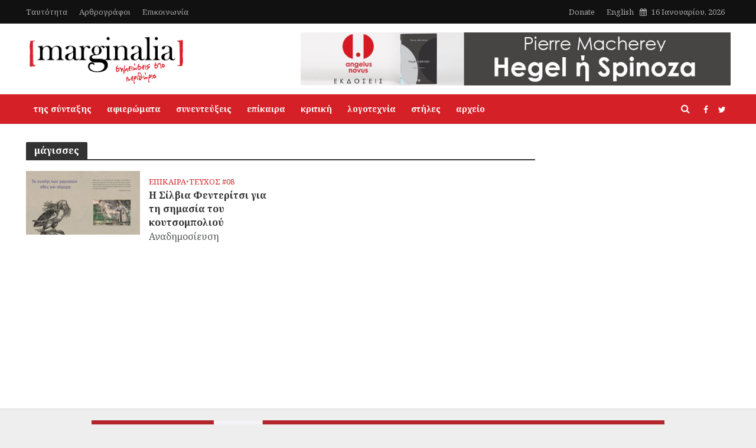

--- FILE ---
content_type: text/css
request_url: https://marginalia.gr/wp-content/themes/herald-child/style.css?ver=1768586463
body_size: 2477
content:
/*
Theme Name:     Herald Child
Theme URI:      http://mekshq.com
Description:    Child theme for the Herald theme
Author:         meks
Author URI:     http://mekshq.com
Template:       herald
Text Domain:    herald-child
Version:        1.1.0
*/

/* 1.HEADER */
.header-bottom .herald-menu > ul > li > a, 
.herald-header-sticky .herald-menu > ul > li > a {
	font-weight: 700;
}

.header-top .herald-menu > ul > li > a {
}

/* 2.PAGES */

/* 2.1.Home */
.section-a {
	margin-bottom: 20px;
}

.section-a img {
	width: 100%;
}

.section-a article {
	width: 100%;
}

.section-e__list-item,
.section-f__list-item {
	margin-bottom: 2.5rem;
}

.home h3 {
	font-size: 1.8rem;
	line-height: 2.9rem;
}

.home .entry-content {
	margin-top: 10px;
}

.home .entry-author {
	padding-bottom: 15px ;
}

.home .entry-author a {
	color: #58595b;
}

.home ul {
	list-style-type: none;
	padding: 0;
}

h2.marginalia-title {
	text-transform: uppercase;
	font-family: "GothamGRBook", sans-serif;
	font-size: 3.1rem;
}

h2.marginalia-title::before {
	content: '[';
	color: #d62027;
}

h2.marginalia-title::after {
	content: ']';
	color: #d62027;
}

.editorial-lay-over {
	background: rgba(255,255,255, 0.9);
	padding-top: 30px;
}

.marginalia-title {
	padding: 20px 0;
}

.marginalia-title a{
	color: #000;
}
.marginalia-title a:hover{
	color: #d62027;
}

.marginalia-title-blog {
	color: #fff;
	background-color: #d62027;
	padding: 10px;
	display: inline-block;
	margin-bottom: 10px;
}

.marginalia-blog {
	color: #fff;
	background-color: #000000;
	padding-top: 10px;
	margin-left: 0px;
	margin-right: 0px;
}

.marginalia-blog .entry-title a {
	color: #ffffff;
}

.column-name {
	font-weight: 700;
}

.journal-slider article {
	margin-bottom: 0px!important;
}
.home-editorial {
	display: inline-flex;
	margin-bottom: 2px;

}
.home-editorial a {
	color: #ffffff;
	background-color: #d62027;
	padding: 5px;
	border-radius: 10%;
	margin-right: 5px;
}
.entry-header {
	margin: 5px 0px;
}


.herald-post-thumbnail.resize .wp-post-image {
	height: 200px;
	overflow: hidden;
}

/* 3.ARCHIVE */
.herald-lay-a .herald-lay-over {
	background-color: rgba(255,255,255, 0.8);
}

.entry-author {
	padding-bottom: 15px ;
}
.entry-author a {
	color: #58595b;
}

/* 4.SINGLE */
.single .entry-header {
	margin-bottom: 15px;
}

.entry-headline {
	margin-bottom: 30px;
	font-weight: 700;
	color: #7c7c7c;
	font-style: italic;
	font-size: 1.5rem;
}

.wp-caption-text {
	color: #7c7c7c;
	position: relative;
	bottom: 0px;
	background-color: #ffffff;
	max-width: inherit;
	padding: 5px 0 0 0;
}

.herald-post-thumbnail-single:hover .wp-caption-text {
	background-color: #fff;
	color: #7c7c7c;
}

.entry-meta-wrapper .herald-share .telegram a {
	color: #32afed;
}

.herald-sticky-share .herald-share .telegram a {
	background: #32afed;
}

.entry-meta-print i {
	font-size: 3rem;
	margin: 0 0 15px;
	display: block;
	text-align: center;
}

.herald-entry-content blockquote p {
	text-align: left;
	color: #444444;
	font-size: 1.6rem;
	line-height: 2.6rem;
	font-style: normal;
	margin: 20px 0;
}

.herald-entry-content blockquote {
	position: relative;
}

.herald-entry-content blockquote::before {
	content: "\201C";
	color: #7c7c7c;
	position: absolute;
	left: -48px;
	top: 12px;
	font-size: 7.6rem;
}

blockquote {
	margin-left: 60px;
}

.herald-entry-content p {
	margin: 0 0 2.5rem;
}

.footnote_plugin_tooltip_text {
	top: 0.2em !important;
}

.cc4 {
	font-size: 1.5rem;
	color: #7c7c7c;
	font-style: italic;
}

#related .herald-ovrld .herald-post-thumbnail a::before,
#related .herald-ovrld:hover .herald-post-thumbnail a::before {
	opacity: 0;
}

#related .herald-ovrld .entry-header a,
#related .herald-ovrld .entry-title a:hover {
	color: #000;
	padding: 10px 0;
}

#related .herald-lay-f .herald-ovrld .entry-header,
#related .herald-single .herald-lay-f .herald-ovrld .entry-header {
	position: relative;
	transform: initial;
	top: 0;
	left: 0;
	text-align: left;
	width: 100%;
}

#related .herald-ovrld {
	background: rgba(0,0,0,0);
}

.herald-extras-share .herald-share-meta {
	margin-bottom: 0;
}

.herald-extras-share .herald-share-meta::after {
	height: 0;
}

.herald-extras-share .herald-share-meta:hover {
	cursor: default;
}

.herald-extras-share .herald-share {
	display: inline-block;
	margin: 0;
	padding: 0;
}

ul.herald-share {
	list-style-type: none!important;
}

.herald-extras-share .herald-share li {
	display: inline-block;
	vertical-align: top;
	width: 28px;
}

.herald-extras-share .herald-share span i {
	display: none;
}

.herald-extras-share .herald-share li span {
	display: none;
}

.herald-extras-share .herald-share li a {
	border-radius: 2px;
	height: 28px;
	font-size: 1.2rem;
	padding: 2px 0;
	display: block;
	width: 100%;
	color: #FFF;
}

.herald-extras-share .herald-share a {
	color: #FFF;
	text-align: center;
}

.herald-extras-share .herald-share .facebook a {
	background: #355a92;
}

.herald-extras-share .herald-share .twitter a {
	background: #00aced;
}

.herald-extras-share .herald-share .gplus a {
	background: #c64d3d;
}

.herald-extras-share .herald-share .pinterest a {
	background: #C92228;
}

.herald-extras-share .herald-share .linkedin a {
	background: #007bb6;
}

.herald-extras-share .herald-share .email a {
	background: #95a5a6;
}

.herald-extras-share .herald-share .whatsapp a {
	background: #25d366;
}

.herald-extras-share .herald-share .telegram a {
	background: #32afed;
}

/* 5.FOOTER */
footer .widget_nav_menu li {
	text-align: right;
	padding-right: 25px;
}

footer .widget_nav_menu li::before {
	width: 0px;
}

footer .hidden-footer {
	display: none;
}


/* 6.FEATURE */
.single-feature #content {
	padding-top: 0;
	width: 100%;
}


.single-feature .feature-row {
	/*max-width: 1160px;*/
	margin: 0 auto;
}
.single-feature .herald-section {
	max-width: 1390px;
	margin: 0 auto;
}

.single-feature .row {
	margin: 0 auto;
}

.feature-main-content-container {
	border-bottom: 1px solid #000;
	margin-bottom: 40px;
}

.feature-main-content, .feature-section-content {
	padding-top: 40px;
	padding-bottom: 30px;
}

.feature-sidebar {
	padding-top: 40px;
}

.feature-section-img {
	max-width: 1000px;
	width: 100%;
}

.feature-section-img-container {
	position: relative;
	display: inline-block;
	margin-bottom: 40px;
}

.feature-section-img-container h3 {
	position: absolute;
	bottom: 25px;
	left: 30px;
	font-family: 'Noto Serif';
	font-weight: 700;
	line-height: 1.3;
	color: #fff;
	z-index: 2;
}

.feature-hero-title {
	position: relative;
	max-width: 1340px;
	margin: 0 auto;
}

.feature-hero-title h1, .feature-hero-title .feature-title {
	position: absolute;
	bottom: 90px;
	font-family: 'Noto Serif';
	font-weight: 700;
	font-size: 4.0rem;
	line-height: 1.5;
	color: #fff;
	z-index: 2;
}

.feature-author {
	margin-bottom: 20px;
	font-size: 14px;
}

.feature-author a {
	color: #444;
}

.feature-publish-date {
	margin-top: 20px;
	font-size: 14px;
}

.feature-hero-img {
	position: relative;
	display: block;
	padding-bottom: 40%;
}

.feature-hero-overlay {
	background: linear-gradient(0deg, rgba(0,0,0,1) 0%, rgba(0,0,0,0) 60%);
	width: 100%;
	height: 100%;
	z-index: 1;
	position: absolute;
	bottom: 0;
}

.feature-hero-img img {
	object-fit: cover;
	position: absolute;
	top: 0;
	left: 0;
	width: 100%;
	height: 100%;
}

.feature-meta {
	padding: 20px 0;
	border-bottom: 1px solid #000;
	border-top: 1px solid #000;
}

.feature-meta .herald-share-meta {
	margin-bottom: 0;
	padding-bottom: 0;
}

.feature-meta .entry-meta-wrapper, .feature-meta .entry-meta-wrapper .entry-meta .meta-item {
	text-align: left;
}

.feature-meta .entry-meta-wrapper .entry-meta, .feature-meta .entry-meta-wrapper .entry-meta .meta-item {
	margin-bottom: 10px;
}

.feature-meta .meta-item .fa, .feature-meta .herald-share-meta i {
	display: inline-block;
	margin-right: 10px;

}

.feature-meta .herald-share-meta i {
	margin-bottom: 0;
}

.feature-index {
	margin-top: 100px;
}

.feature-index-title {
	padding: 10px 0;
	border-bottom: 1px solid #000;
	font-size: 24px;
	font-weight: bold;
	letter-spacing: 1px;
}

.feature-index-links {
	margin-top: 10px;
	margin-left: 20px;
}

.feature-index-links div {
	margin-bottom: 10px;
}

.feature-index-links a {
	color: #000;
}

/* 7.NOTE SHORTCODE */
.note-container {
	display: inline;
}

.note-content, .note-video, .note-image {
	display: block;
	font-size: 12px;
	padding: 20px 0;
	max-width: 100%;
}

.video-caption {
	font-style: italic;
}

.note-content {
	border-top: 1px solid #000;
	border-bottom: 1px solid #000;
}	

.note-video .fluid-width-video-wrapper {
	padding-top: 60%!important;
}

/* 8.MEDIA QUERIES */
@media screen and (min-width: 768px) {	
	.editorial-lay-over {
		width: 50%;
		position: absolute;
		top: 0;
		right: 0;
		padding: 30px 40px;
	}

	.three-col .herald-module .row > .herald-lay-c {
		width: 33.33333333%;
	}
	
	.herald-module .row > .herald-lay-c {
		width: 50%;
		max-width: 50%;
		margin-bottom: 30px;
	}

}

@media screen and (max-width: 767px) {
	/* single */
	.herald-single #related .herald-ovrld .entry-header .entry-title {
		padding: 5px 0;
	}
	
	#related .herald-ovrld .entry-header {
		max-width: 100%;
	}
	
	.feature-hero-title .feature-title {
		font-weight: 700;
		font-size: 2.0rem;
		line-height: 1.3;
		color: #444;
		position: static;
		padding: 10px 20px 0;
	}

}


@media screen and (min-width: 992px) {	
	/* FEATURE */		
	.note-content, .note-video, .note-image {
		position: absolute;
		left: 420px;
		width: 270px;
		z-index: 1;
		margin-top: -20px;
	}	
	
	.single-feature .feature-row p {
		line-height: 2;
		letter-spacing: 0.2px;
	}
	
	.feature-sidebar > div {
		margin-left: 60px;
	}
			
	.feature-main-content-row, .section-row {
		display : flex;
	}
	
	.feature-main-content, .feature-section-content {
		border-right: 1px solid #000;
	}
	
	/* home separator lines */
	.section-d {
		border-bottom: 2px solid #d62027;
	}

	.section-d__photo-journal {
		border-right: 2px solid #d62027;
	}

	.section-border__right {
		border-right: 2px solid #d62027;
	}

	.section-border__left {
		border-left: 2px solid #d62027;
	}

	.section-g-h {
		border-left: 2px solid #d62027;
	}
	
	.section-g::after {
		content: "";
		width: calc( 100% + 20px );
		border-bottom: 2px solid #d62027;
		display: block;
		margin-left: -20px;
	}

	.section-border__bottom {
		content: "";
		width: calc( 100% + 20px );
		border-bottom: 2px solid #d62027;
		display: block;
	}
	
	/* footer */
	footer .widget ul {
		border-right: 2px solid #ffffff;
	}
}

@media screen and (max-width: 991px) {
	/* footer */
	.footer-widgets .widget:first-child {
		display: inline-block;
	}
	
	footer .widget ul.menu {
		float: left;
		margin: 15px 0px 20px 0px;
	}
	
	footer .widget_nav_menu li {
		width: 50%;
		float: left;
		text-align: center;
		margin-bottom: 0px;
		padding: 10px;
	}
	
	footer .widget_nav_menu li:nth-child(odd) {
		border-right: 2px solid;
	}
		
	.hidden-s, .note-video {
		display: none;
	}
	
	.feature-index {
		margin-top: 30px;
	}
	
	.feature-main-content, .feature-section-content {
		padding-top: 10px;
	}
	
	.feature-sidebar {
		padding-top: 4px;
	}
}


@media screen and (min-width: 1020px) {
	.single-feature .feature-row .feature-section-content .herald-entry-content, .single-feature .feature-main-content .herald-entry-content {
		margin-left: 100px;
	}
	
	.single-feature .section-row figure {
		margin-left: -100px;
		max-width: calc(100% + 100px);
	}
	
	.note-content, .note-video, .note-image {
		left: 580px;
		width: 360px;
	}
	
	blockquote .note-content, blockquote .note-video, , blockquote .note-image {
		left: 380px;
	}
}

@media screen and (max-width: 1360px) {
	h2.marginalia-title {
		font-size: 2.8rem;
	}
}
@media screen and (max-width: 1250px) {
	h2.marginalia-title {
		font-size: 2.3rem;
	}
}
@media screen and (min-width: 1250px) {
	/* home blog */
	.section-blog {
		padding: 6rem 0;
	}
	.note-content, .note-video, .note-image {
		left: 770px;
		width: 400px;
	}
}
@media screen and (min-width: 1350px) {
	.note-content, .note-video, .note-image {
		left: 867px;
	}
	
	blockquote .note-content, blockquote .note-video, blockquote .note-image {
		left: 687px;
	}
}

@media screen and (min-width: 768px) and (max-width: 991px) {
	/* footer */
	.herald-boxed .herald-site-footer .container {
		text-align: center;
	}
}

@media screen and (min-width: 767px) and (max-width: 1439px) {
	/* single related */
	#related .herald-lay-f .herald-ovrld .entry-header,
	#related .herald-single .herald-lay-f .herald-ovrld .entry-header {
		width: 100%;
	}
}
